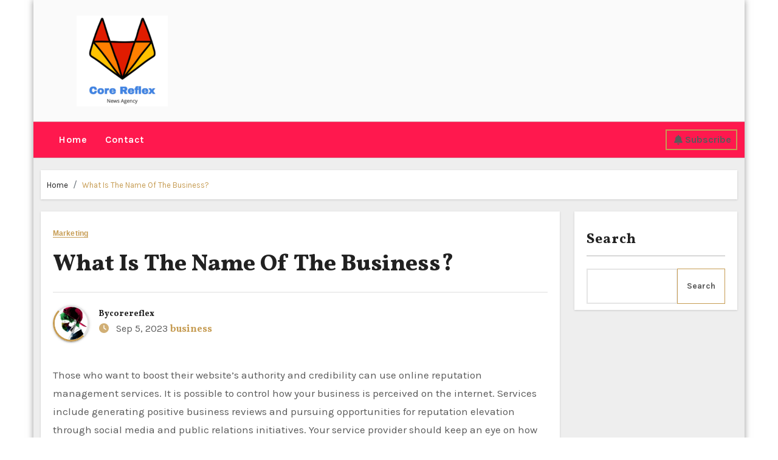

--- FILE ---
content_type: text/html; charset=UTF-8
request_url: https://corereflex.net/what-is-the-name-of-the-business/
body_size: 44730
content:
<!-- =========================
     Page Breadcrumb   
============================== -->
<!DOCTYPE html>
<html lang="en-US">
<head>
<meta charset="UTF-8">
<meta name="viewport" content="width=device-width, initial-scale=1">
<link rel="profile" href="https://gmpg.org/xfn/11">
<title>What Is The Name Of The Business? &#8211; Core Reflex</title>

<style type="text/css">

:root {
  --secondary-color: #121418;
  --head-color: #212121;
  --stext-color: #000;
  --text-color: #5b5b5b;
  --wtext-color: #fff;
  --bg-color: #fff;
  --box-color: #fff;
  --wrap-color: #eee;
}
/*=#0c59db*/
::selection {
	color: white;
	background: #ff184e;
}

.bs-latest-news.two .bn_title h2:before {
    background-color: var(--head-color);
}

.bs-default.five .bs-head-detail {
    background: var(--secondary-color);
}
/*=#0c59db*/
/* --wrap-color: #eff2f7; */


.sidenav.offcanvas {
	background: #fff;
	color: var(--secondary-color);
}
.sidenav .btn_close,
.sidenav .navbar-nav a.nav-link {
	color: #000;
}
.sidenav .btn_close:hover,
.sidenav .navbar-nav a.nav-link:hover {
	color: #ff184e;
}
.sidenav .dropdown-menu {
	background: var(--secondary-color);
}
.sidenav .dropdown-item {
	color: #fff;
}
.sidenav .dropdown-item:hover, .sidenav .dropdown-item:focus {
	background: #ff184e;
	color: #fff;
}
.bs-blog-thumb.toggle {
    background-color: transparent;
}
.toggle-container.two{
	background-color: var(--bg-color);
}

/*==================== default header ====================*/
.bs-head-detail {
	background: #fff;
	border-bottom-color: rgba(185, 185, 185, 0.5);
}
.bs-head-detail .info-left li a , .bs-head-detail li a i, .bs-head-detail .info-right li a {
	color: #fff;
}
.bs-head-detail .top-date {
	color: var(--head-color);
}
.bs-head-detail .time {
	background: #ff184e;
	color: #fff;
}
.bs-latest-news .bn_title h2 {
	background: var(--head-color);
	color: var(--wtext-color);
}
.bs-latest-news .bs-latest-news-slider a {
	color: var(--text-color);
}
.bs-latest-news  h6.headline {
    color: var(--bg-color);
   
}
.bs-latest-news.two  {
	background: var(--box-color);
	color: var(--text-color);
}
.bs-latest-news.two .bn_title h2:before {
    background-color: var(--head-color);   
}
.bs-default .navbar-wp {
    background-color: #ff184e;   
}  
.bs-default .navbar-wp .navbar-nav > li > a {
    color: #fff !important;
}
.navbar-wp .navbar-nav > li > a {
    color: var(--wtext-color);
}
.offcbtn {
    color: #fff !important;
}
.bs-default .navbar-wp .navbar-nav > li > a:hover, 
.bs-default .navbar-wp .navbar-nav > li > a:focus, 
.bs-default .navbar-wp .navbar-nav > .active > a, 
.bs-default .navbar-wp .navbar-nav > .active > a:hover, 
.bs-default .navbar-wp .navbar-nav > .active > a:focus {
    color: #ff184e;
}
.bs-default .bs-header-main .inner{
	background-color: var(--bg-color);
}

.navbar-wp {
	background: var(--bg-color);
	border-color: rgba(185, 185, 185, 0.5);
}
.navbar-wp .dropdown-menu {
	background: var(--bg-color);
}
.navbar-wp .dropdown-menu > li > a {
	background: var(--bg-color);
	color: var(--text-color);
}
.navbar-wp .dropdown-menu > li > a:hover,
.navbar-wp .dropdown-menu > li > a:focus  {
	background: #ff184e;
	color: white;
}
.navbar-wp .dropdown-menu.searchinner .btn {
	background: #ff184e !important;
	color: #fff !important;
}
.navbar-wp .dropdown-menu.searchinner .btn:hover {
	background-color: #121418;
	color: #fff;
}
/* ---bs-default two-- */

.bs-headtwo .navbar-wp .navbar-nav > li > a {
    color: var(--head-color);
}

/* ---bs-default three-- */
.bs-headthree .bs-header-main .inner {
    background-color: var(--bg-color);
}
.bs-headthree .navbar-wp .navbar-nav > li > a {
    color: var(--head-color);
}
.bs-headthree .bs-head-detail {
	background: var(--secondary-color);
	
}
.bs-headthree .bs-latest-news .bs-latest-news-slider a {
	color: var(--head-color);
}

/* ---bs-default four-- */

.bs-headfour .bs-head-detail {
    background-color: var(--secondary-color);
}
.bs-headfour .bs-head-detail .top-date {
    color: var(--bg-color);
}
.bs-headfour .navbar-wp .navbar-nav > li > a {
    color: var(--head-color);
}

/* ---bs-default five-- */
.bs-headfive .bs-head-detail {
    background: var(--secondary-color);
}
.bs-headfive .navbar-wp .navbar-nav > li > a {
    color: var(--bg-color);
}
.bs-headfive .navbar-wp {
    background: rgba(0, 0, 0, 0.5);
}
.bs-headfive .desk-header i {
	color: var(--bg-color);
}
.bs-head-detail .bs-latest-news {
    background: unset;
}
.bs-head-detail .bs-latest-news .bs-latest-news-slider a {
	color: #fff;
}
/* ---bs-default six-- */
.bs-headsix .bs-head-detail {
    background: var(--wrap-color);  
}
.bs-headsix .bs-header-main .inner{
	background-color: var(--bg-color);
}
.bs-headsix868 [role=button] {
    cursor: pointer;
    padding: 15px 0;
}
.btn.btn-subscribe {
	color: #fff;
    border-color: #fff;
}
.btn.btn-subscribe:hover {
	background: var(--secondary-color);
    color: #fff;
    border-color: var(--secondary-color);
}
.wp-block-search__input:hover, .wp-block-search__inside-wrapper .wp-block-search__input:focus {
	border-color: #ff184e;
}
/*==================== Offcanvas-header ====================*/
.offcanvas-body h1, .offcanvas-body h2, .offcanvas-body h3, .offcanvas-body h4, .offcanvas-body h5, .offcanvas-body h6 {
	color: #212121;
}
/*==================== Body & Global ====================*/
.wrapper {
    background: var(--wrap-color);
}
body {
	color: #5b5b5b;
}
input:not([type]), input[type="email"], input[type="number"], input[type="password"], input[type="tel"], input[type="url"], input[type="text"], textarea {
	color: #9b9ea8;
	border-color: #eef3fb;
}
.form-control:hover, textarea:hover, input:not([type]):hover, input[type="email"]:hover, input[type="number"]:hover, input[type="password"]:hover, input[type="tel"]:hover, input[type="url"]:hover, input[type="text"]:hover, input:not([type]):focus, input[type="email"]:focus, input[type="number"]:focus, input[type="password"]:focus, input[type="tel"]:focus, input[type="url"]:focus, input[type="text"]:focus {
	border-color: #ff184e;
}
input[type="submit"], button {
	background: #ff184e;
	border-color: #ff184e;
	color: #fff;
}
input[type="submit"]:hover, button:hover,input[type="submit"]:focus, button:focus {
	background: var(--secondary-color);
	border-color: var(--secondary-color);
	color: #fff;
}
a {
	color: #ff184e;
}
a:hover, a:focus {
	color: var(--secondary-color);
}
.wp-block-calendar tbody td{
	color: var(--text-color);
}
.bs-error-404 h1 i {
	color: #ff184e;
}
.grey-bg {
	background: #f4f7fc;
}
.bs .swiper-button-prev, 
.bs .swiper-button-next {
	background: var(--secondary-color);
	color: #fff;
}
.bs .swiper-button-prev:hover,
 .bs .swiper-button-next:hover  {
	background: #ff184e;
	color: #fff;
}
.homemain .bs-blog-thumb.lg {
	background-color: var(--box-color);
}
.thumbs-slider2.bs .swiper-button-prev,
 .thumbs-slider2.bs .swiper-button-next {
    background: rgba(0,0,0,0.3);
    color: #fff;
} 
.homemain.three.bs .swiper-button-prev,
 .homemain.three.bs .swiper-button-next {
    background: var(--bg-color);
    color: #ff184e;
	box-shadow: 0 0 17px 8px rgb(212 212 212 / 50%);
}
.homemain.three.bs .swiper-button-prev:hover,
 .homemain.three.bs .swiper-button-next:hover {
    background: #ff184e;
    color: var(--bg-color);
  
}
.homemain.three.bs .swiper-button-prev:focus,
 .homemain.three.bs .swiper-button-next:focus {
    background: #ff184e;
    color: var(--bg-color);
}
.bs-social li a {
	background: var(--bg-color);
	color: var(--text-color);
	 border-color: #E0E0E0;
}
.bs-social li a i {
	color: var(--text-color);
}
.bs-social li a:hover, .bs-social li a:focus {
	background: #ff184e;
	color: #fff;
	border-color: #ff184e;
}
.bs-social li a:hover i, .bs-social li a:focus i { 
	color: #fff; 
}
.bs-widget.promo {
	background-color: #eee;
}
.bs-widget.promo:hover .text::before{
	border-top-color: #ff184e;
    border-right-color: #ff184e;
}
.bs-widget.promo:hover .text::after{
	border-bottom-color: #ff184e;
    border-left-color: #ff184e;
}
.bs-widget.promo .inner-content {
    background: rgba(0, 0, 0, 0.1);
}
.bs-widget.promo:hover .inner-content {
    background: rgba(255, 255, 255, 0.8);
}
.bs-widget.promo h5 a { 
	color: var(--text-color);
    background: var(--bg-color);
}
.bs-widget.promo:hover h5 a, .bs-widget.promo h5 a:focus { 
	background: #ff184e;
	color: #fff;
}
.bs-widget .bs-widget-tags a{
	color: var(--text-color);
    background: var(--bg-color);
    border-color: #d7d7d7;
}
.tabarea-area .nav-tabs .nav-link {
	background: var(--bg-color);
	color: var(--text-color);
	border-color: #eee;
}
.tabarea-area .nav-tabs .nav-link:hover,.tabarea-area .nav-tabs .nav-link:focus, 
.tabarea-area .nav-tabs .nav-link.active {
	background: #ff184e;
	color: #fff;
	border-color: #ff184e;
}
/*==================== widget latest ====================*/
.media.bs-latest .title a {
    color: var(--head-color);
}
.media.bs-latest .title a:hover {
    color: #ff184e;
}
.bs-category a {
	color: #ff184e;
	background-color: var(--bg-color);
}
/*==================== widget Title ====================*/
.missed {
	background: var(--bg-color);
}
/*==================== widget Title ====================*/
.bs-widget-title {
	color: var(--head-color);
    border-color: #d7d7d7;
}
.bs-blog-category a:after {
    background-color: #ff184e;
}
.bs-widget-title:after, .bs-widget-title:before {
    border-color: #d7d7d7;
}
.bs-widget-title.two {
    border-color: #d7d7d7;
}
.bs-widget-title.two .title {
	background: #ff184e;
	color: #fff;
} 
blockquote::before {
    color: #ff184e;
} 
/*==================== featured tab widget ====================*/
.featured-tab-widget .nav-link.active, .featured-tab-widget .nav-link:hover, .featured-tab-widget .nav-link:focus {
    color: #ff184e;
}
.featured-tab-widget .nav-link {
    color: var(--secondary-color);
}
/*==================== Blog ====================*/
.small-post  {
	background: var(--box-color);
}
.small-post h5.title a {
	color: var(--head-color);
}
.small-post h5.title a:hover, .small-post h5.title a:focus {
	color: #ff184e;
}
/*==================== Blog ====================*/
.bs-blog-post {
	background: var(--box-color);
}
.bs-blog-post .small {
    color: var(--text-color);
}
.bs-blog-post .single .nav-links a, .bs-blog-post .single .single-nav-links a {
    color: var(--head-color);
}
.bs-blog-post .single .nav-links a:hover, .bs-blog-post .single .single-nav-links a:hover {
    color: #ff184e;
}
.bs-blog-post.two .small {
    background: var(--box-color);
    color: var(--text-color);
}
.bs-blog-post.three .title a {
	color: #fff;
}
.bs-blog-post.three .bs-blog-meta a {
    color: #fff;
}
.bs-blog-post.four .small {
    background-color: var(--box-color);
}
.bs-blog-post .bs-header .bs-blog-date {
    color: var(--text-color);
}
.bs-widget .recentarea-slider .media.bs-blog-post  {
	border-color: #d7d7d7;
}
.bs-widget .bs-author h4{
	color: var(--head-color);
}
.bs-widget .bs-author {
	color: var(--text-color);
}
.media.bs-blog-post {
	background: unset;
	border-color: #d7d7d7;
}
.media.bs-blog-post a {
	color: var(--text-color);
}
.media.bs-blog-post a:hover, .media.bs-blog-post a:focus {
	color: #ff184e;
} 
.bs-blog-thumb .bs-blog-inner.two::after {
     background-color: transparent; 
}
.bs-blog-thumb .bs-blog-inner h4, .bs-blog-thumb .bs-blog-inner h4 a{
	color: var(--head-color);
}
.bs-blog-thumb .bs-blog-inner h4:hover, .bs-blog-thumb .bs-blog-inner h4 a:hover, .bs-blog-thumb .bs-blog-inner h4 a:focus{
	color: #ff184e;
}
.bs-blog-thumb .bs-blog-inner.two h4, .bs-blog-thumb .bs-blog-inner.two h4 a {
    color: var(--bg-color);
}
.bs-blog-inner.two .bs-blog-category a {
    color: var(--wrap-color);
}
.bs-blog-category:before {
    background: #ff184e;
}
.bs-blog-category a {
	color: #ff184e;
}
.bs-blog-category a:hover, .bs-blog-category a:focus {
	color: var(--text-color);
}
.bs-blog-post h4.title, .bs-blog-post h4.title a,.bs-blog-post h1.title, .bs-blog-post h1.title a {
	color: var(--head-color);
}
.bs-blog-post h4.title a:hover, .bs-blog-post h4.title a:focus, .bs-blog-post h1.title a:hover, .bs-blog-post h1.title a:focus {
	color: #ff184e;
}
.bs-author:before, .bs-blog-date:before, .comments-link:before, .cat-links:before, .tag-links:before {
    color: #ff184e;
}
.bs-blog-meta, .bs-blog-meta a{
	color: var(--text-color);
}
.bs-blog-thumb.toggle .bs-blog-inner .bs-blog-category a{
	color: var(--wrap-color);
}
.bs-blog-thumb.toggle .bs-blog-inner h4 a{
 color: var(--bg-color);
}
.bs-blog-thumb.toggle  .bs-blog-meta a {
    color: var(--bg-color);
}
.bs-blog-meta a:hover, .bs-blog-meta a:focus{
	color: #ff184e;
} 
.post-share-icons a {
	color: var(--text-color);
}
.post-share-icons a:hover {
	border-color: #ff184e;
}
.bs-info-author-block {
	background: var(--box-color);
}
.bs-info-author-block .bs-author-pic img,.comments-area img.avatar {
    border-bottom-color: #ff184e;
    border-left-color: #ff184e;
    border-top-color: #e5e5e5;
    border-right-color: #e5e5e5;
}
.bs-info-author-block h4 a {
   color: var(--head-color);
}
.bs-info-author-block h4 a:hover, .bs-info-author-block h4 a:focus {
   color: #ff184e;
}
.comments-area a {
	color: var(--head-color); 
}
.comments-area a {
	color: var(--head-color); 
}
.comments-area .reply a {
	color: #fff;
    background: #ff184e;
    border-color: #ff184e;
}
.comments-area .reply a:hover, .comments-area .reply a:focus {
	color: #fff;
    background: var(--secondary-color);
    border-color: var(--secondary-color);
}

.bs-widget .bs-author img.rounded-circle {
    border-bottom-color: #ff184e;
    border-left-color: #ff184e;
    border-top-color: #e5e5e5;
    border-right-color: #e5e5e5;
}
.widget_block h2 {
	color: var(--head-color);
	border-color: #d7d7d7;
}
.wp-block-tag-cloud a {
	color: var(--text-color);
    background: var(--box-color);
    border-color: #d7d7d7;
}
.wp-block-tag-cloud a:hover, .wp-block-tag-cloud a:focus {
	color: #fff;
	background: #ff184e;
	border-color: #ff184e;
} 
.bs-blog-meta span { 
	color: #ff184e; 
}
/*==================== Sidebar ====================*/
.bs-sidebar .bs-widget {
	background: var(--box-color);
	border-color: #d7d7d7;
}
.bs-sidebar .bs-widget .bs-widget-title:after, .bs-sidebar .bs-widget .bs-widget-title:before {
	border-color: #d7d7d7;
}
.bs-sidebar .bs-widget h6 {
	color: var(--head-color);
	border-color: #d7d7d7;
}
.bs-sidebar .bs-widget .title {
	color: var(--head-color);
}
.bs-sidebar .bs-widget ul li {
	border-color: #eee;
}
.bs-sidebar .bs-widget ul li a {
	color: var(--text-color);
}
.bs-sidebar .bs-widget ul li a:hover, .bs-sidebar .bs-widget ul li a:focus {
	color: #ff184e;
}
.bs-sidebar .bs-widget .bs-widget-tags a, .bs-sidebar .bs-widget .tagcloud a {
	color: var(--text-color);
    background: var(--bg-color);
	border-color: #d7d7d7;
}
.bs-sidebar .bs-widget .bs-widget-tags a:hover, .bs-sidebar .bs-widget .tagcloud a:hover, .bs-sidebar .bs-widget .bs-widget-tags a:focus, .bs-sidebar .bs-widget .tagcloud a:focus {
	color: #fff;
	background: #ff184e;
	border-color: #ff184e;
}
.bs-sidebar .bs-widget.widget_search .btn {
	color: #fff;
	background: #ff184e;
	border-color: #ff184e;
}
.bs-sidebar .bs-widget.widget_search .btn:hover, .bs-sidebar .bs-widget.widget_search .btn:focus  {
	color: #fff;
	background: var(--secondary-color);
	border-color: var(--secondary-color);
}
.bs-widget .calendar_wrap table thead th, .bs-widget .calendar_wrap  table, .bs-widget .calendar_wrap td {
	border-color: rgba(51, 51, 51, 0.1);
	color: var(--text-color);
}
.bs-widget .calendar_wrap table caption {
	background: #ff184e;
	border-color: #ff184e;
	color: #fff;
}
/*==================== general ====================*/
h1, .h1, h2, .h2, h3, .h3, h4, .h4, h5, .h5, h6, .h6 {
	color: #212121;
}
.btn, .btn-theme, .more-link { 
	color: var(--text-color);
	border-color: #ff184e;
}
.btn-theme:hover, .btn-theme:focus, .more-link:hover, .more-link:focus {
	background: var(--secondary-color);
	color: #fff;
	border-color: var(--secondary-color);
}
.btn-blog:hover, .btn-blog:focus {
	background: #ff184e;
	color: #fff;
	border-color: #ff184e;
}
button, [type=button], [type=reset], [type=submit] {
    background: transparent !important;
    color: var(--text-color) !important;
    border-color: #ff184e !important;
}
button:hover, [type=button]:hover, [type=reset]:hover, [type=submit]:hover
,button:focus, [type=button]:focus, [type=reset]:focus, [type=submit]:focus {
    background: var(--secondary-color) !important;
    color: #fff !important;
    border-color: var(--secondary-color) !important;
}
/*==================== pagination color ====================*/
.pagination > li > a, .pagination > li > span {
	background: #fff;
	color: #999;
}
.pagination > .active > a, .pagination > .active > a:hover, .pagination > li > a:hover, .pagination > li > a:focus, .pagination > .active > a, .pagination > .active > span, .pagination > .active > a:hover, .pagination > .active > span:hover, .pagination > .active > a:focus, .pagination > .active > span:focus {
	border-color: #ff184e;
	background: #ff184e;
	color: #fff;
}
.page-item.active .page-link {
  border-color: #ff184e;
	background: #ff184e;
	color: #fff;
}
.pagination .page-numbers{
	background: #fff;
}
.navigation.pagination .nav-links .page-numbers.current, .navigation.pagination .nav-links a:hover, a.error-btn { background-color: #ff184e; color:#fff; }
/*=== navbar drop down hover color ===*/
.navbar-base .navbar-nav > .open > a, .navbar-base .navbar-nav > .open > a:hover, .navbar-base .navbar-nav > .open > a:focus {
	color: #fff;
}

.navigation.pagination > .active > a, .navigation.pagination > .active > a:hover, .navigation.pagination > li > a:hover, .navigation.pagination > li > a:focus, .navigation.pagination > .active > a, .navigation.pagination > .active > span, .navigation.pagination > .active > a:hover, .navigation.pagination > .active > span:hover, .navigation.pagination > .active > a:focus, .navigation.pagination > .active > span:focus {
    border-color: #ff184e;
    background: #ff184e;
    color: #fff;
}
/*==================== typo ====================*/
.bs-breadcrumb-section .overlay {
	background: var(--box-color);
}
.bs-breadcrumb-section .breadcrumb a  {
	color: var(--head-color);
}
.bs-breadcrumb-section .breadcrumb a:hover,
.bs-breadcrumb-section .breadcrumb a:focus,
.bs-breadcrumb-section .breadcrumb .active a {
	color: #ff184e;
}
.bs-breadcrumb-title h1 {
	color: var(--head-color);
}
.bs-page-breadcrumb > li a {
	color: var(--head-color);
}
.bs-page-breadcrumb > li a:hover, .bs-page-breadcrumb > li a:focus {
	color: #ff184e;
}
.bs-page-breadcrumb > li + li:before {
	color: var(--head-color);
}
.bs-contact .bs-widget-address {
	background: #fff;
}
.bs-contact .bs-widget-address li span.icon-addr i {
	color: #ff184e;
}
/*==================== footer background ====================*/
.footer-first {
    background: var(--bg-color);
}
footer .overlay {
	background: var(--secondary-color);;
}
footer .bs-widget h6{
	color: #000;
}
footer .bs-widget ul li {
	color: #bbb;
}
footer .text-input button.sub-link  a{
	color: var(--bg-color);
}
footer .bs-widget ul li a {
	color: #bbb;
}
footer .checkbox a {
    color: var(--secondary-color);
}
footer .bs-widget ul li a:hover, footer .bs-widget ul li a:focus {
	color: #ff184e;
}
footer .bs-widget .calendar_wrap table thead th, footer .bs-widget .calendar_wrap table tbody td,footer .bs-widget #calendar_wrap td, footer .bs-widget #calendar_wrap th, footer .bs-widget .calendar_wrap table caption {
    color: #f2f7fd;
	border-color: #eee;
}
footer .bs-footer-copyright {
	background: #000;
}
footer .bs-footer-copyright, footer .bs-footer-copyright p, footer .bs-footer-copyright a {
	color: #bbb;
}
footer .bs-footer-copyright a:hover, footer .bs-footer-copyright a:focus {
	color: #ff184e;
}
footer .bs-widget p {
	color: #bbb;
}
footer .bs-widget.widget_search .btn {
	color: #fff;
	background: #ff184e;
	border-color: #ff184e;
}
footer .bs-widget.widget_search .btn:hover, footer .bs-widget.widget_search .btn:focus {
	background: var(--secondary-color);
	border-color: var(--secondary-color);
}
/* footer .bs-widget .bs-widget-tags a, footer .bs-widget .tagcloud a {
	background: rgba(255,255,255,0.1);
    color: #000;
} */
footer .bs-widget .bs-widget-tags a:hover, footer .bs-widget .tagcloud a:hover, footer .bs-widget .bs-widget-tags a:focus, footer .bs-widget .tagcloud a:focus {
	color: #fff;
	background: #ff184e;
}
.bs_upscr {
	background: #ff184e;
	border-color: #ff184e;
	color: #fff !important;
}
.bs_upscr:hover, .bs_upscr:focus {
	color: #fff;
}
/*form-control*/
footer .callout h2 {
    color: var(--head-color);
}
.bs-section.insta .title {
    color: var(--head-color);
}
.insta-img:before {
    background: #000;	
}
.insta-img .icon i{
	color: var(--bg-color);
}
.insta-img:hover .icon::before{
	border-top-color: #ff184e;
    border-right-color: #ff184e;
}
 .insta-img:hover .icon::after{
	border-bottom-color: #ff184e;
    border-left-color: #ff184e;
}

.form-group label {
    color: #515151;
}

.form-control {
	border-color: #eef3fb;
}
.form-control:focus {
	border-color: #ff184e;
}
.form-group label::before {
    background-color: #dddddd;
}
.form-group label::after {
	background-color: #ff184e;
}

.woocommerce ul.products li.product .woocommerce-loop-product__title {
	color: var(--secondary-color);
}
.woocommerce-page .products h3 {
	color: #333;
}
.woocommerce div.product .woocommerce-tabs .panel h2 {
	color: #333;
}
.related.products h2 {
	color: #333;
}
.woocommerce nav.woocommerce-pagination ul li a {
	color: #333;
}
.woocommerce nav .woocommerce-pagination ul li span {
	color: #333;
}
.woocommerce nav.woocommerce-pagination ul li a {
	border-color: #ddd;
}
.woocommerce nav .woocommerce-pagination ul li span {
	border-color: #ddd;
}

/*----woocommerce----*/ 
.woocommerce-cart table.cart td.actions .coupon .input-text {
	border-color: #ebebeb;
}
/*-theme-background-*/ 
.woocommerce nav.woocommerce-pagination ul li a:focus, .woocommerce nav.woocommerce-pagination ul li a:hover, .woocommerce nav.woocommerce-pagination ul li span.current, .woocommerce #respond input#submit, .woocommerce input.button.alt, .woocommerce .cart .button, .woocommerce .cart input.button, .woocommerce a.button, .woocommerce button.button, .woocommerce-page .products a.button, .woocommerce #respond input#submit, .woocommerce a.button, .woocommerce button.button, .woocommerce input.button, .woocommerce #respond input#submit.alt.disabled, .woocommerce #respond input#submit.alt.disabled:hover, .woocommerce #respond input#submit.alt:disabled, .woocommerce #respond input#submit.alt:disabled:hover, .woocommerce #respond input#submit.alt[disabled]:disabled, .woocommerce #respond input#submit.alt[disabled]:disabled:hover, .woocommerce a.button.alt.disabled, .woocommerce a.button.alt.disabled:hover, .woocommerce a.button.alt:disabled, .woocommerce a.button.alt:disabled:hover, .woocommerce a.button.alt[disabled]:disabled, .woocommerce a.button.alt[disabled]:disabled:hover, .woocommerce button.button.alt.disabled, .woocommerce button.button.alt.disabled:hover, .woocommerce button.button.alt:disabled, .woocommerce button.button.alt:disabled:hover, .woocommerce button.button.alt[disabled]:disabled, .woocommerce button.button.alt[disabled]:disabled:hover, .woocommerce input.button.alt.disabled, .woocommerce input.button.alt.disabled:hover, .woocommerce input.button.alt:disabled, .woocommerce input.button.alt:disabled:hover, .woocommerce input.button.alt[disabled]:disabled, .woocommerce input.button.alt[disabled]:disabled:hover {
	background: #ff184e;
}
.woocommerce #respond input#submit.alt, .woocommerce a.button.alt, .woocommerce button.button.alt, .woocommerce input.button.alt {
	background-color: #ff184e !important; 
}
.woocommerce nav.woocommerce-pagination ul li a, .woocommerce nav.woocommerce-pagination ul li span {
	background: #ebe9eb;
	color: #999;
}
/*-theme-color-*/ 
.woocommerce #respond input#submit, .woocommerce a.button.alt, .woocommerce button.button.alt, .woocommerce input.button.alt, .woocommerce-page .products .added_to_cart, .woocommerce div.product .woocommerce-tabs ul.tabs li.active, .woocommerce div.product .woocommerce-tabs ul.tabs li.active {
	color: #ff184e;
}
/*-theme-border-color-*/ 
.woocommerce-cart table.cart td.actions .coupon .input-text:hover, .woocommerce-cart table.cart td.actions .coupon .input-text:focus, .woocommerce div.product .woocommerce-tabs ul.tabs li.active, .woocommerce nav .woocommerce-pagination ul li a:focus, .woocommerce nav .woocommerce-pagination ul li a:hover, .woocommerce nav.woocommerce-pagination ul li span.current, .woocommerce nav.woocommerce-pagination ul li a:focus, .woocommerce nav.woocommerce-pagination ul li a:hover, .woocommerce nav.woocommerce-pagination ul li span.current {
	border-color: #ff184e;
}

/*-theme-secondary-background-*/ 
.woocommerce #review_form #respond .form-submit input:hover, .woocommerce-page .products a.button:hover, .woocommerce .cart .button:hover, .woocommerce .cart input.button:hover, .woocommerce #respond input#submit.alt:hover, .woocommerce a.button.alt:hover, .woocommerce button.button.alt:hover, .woocommerce input.button.alt:hover, .woocommerce #respond input#submit:hover, .woocommerce #respond input#submit:focus, .woocommerce a.button:hover, .woocommerce a.button:focus, .woocommerce button.button:hover, .woocommerce button.button:focus, .woocommerce input.button:hover, .woocommerce input.button:focus {
	background: var(--secondary-color);
	color: #fff;
}
/*-theme-secondary-color-*/ 
.woocommerce div.product .woocommerce-tabs ul.tabs li a {
	color: #161c28;
}
/*-theme-color-white-*/ 
.woocommerce-page .woocommerce .woocommerce-info a, .woocommerce-page .woocommerce .woocommerce-info:before, .woocommerce-page .woocommerce-message, .woocommerce-page .woocommerce-message a, .woocommerce-page .woocommerce-message a:hover, .woocommerce-page .woocommerce-message a:focus, .woocommerce .woocommerce-message::before, .woocommerce-page .woocommerce-error, .woocommerce-page .woocommerce-error a, .woocommerce-page .woocommerce .woocommerce-error:before, .woocommerce-page .woocommerce-info, .woocommerce-page .woocommerce-info a, .woocommerce-page .woocommerce-info:before, .woocommerce-page .woocommerce .woocommerce-info, .woocommerce-cart .wc-proceed-to-checkout a .checkout-button, .woocommerce .cart .button, .woocommerce .cart input.button, .woocommerce a.button, .woocommerce button.button, .woocommerce #respond input#submit, .woocommerce a.button.alt, .woocommerce button.button.alt, .woocommerce input.button.alt, .woocommerce nav .woocommerce-pagination ul li a:focus, .woocommerce nav.woocommerce-pagination ul li a:hover, .woocommerce nav.woocommerce-pagination ul li span.current, .woocommerce #respond input#submit, .woocommerce a.button, .woocommerce button.button, .woocommerce input.button, .woocommerce-page .products a.button, .woocommerce #respond input#submit:hover, .woocommerce #respond input#submit:focus, .woocommerce a.button:hover, .woocommerce a.button:focus, .woocommerce button.button:hover, .woocommerce button.button:focus, .woocommerce input.button:hover, .woocommerce input.button:focus {
	color: #fff;
}

.woocommerce .products span.onsale, .woocommerce span.onsale {
	background: #ff184e;
}

.woocommerce-page .products a .price, .woocommerce ul.products li.product .price, .woocommerce div.product p.price, .woocommerce div.product span.price {
	color: #000;
}
.woocommerce-page .products a .price ins {
	color: #e96656;
}
.woocommerce-page .products .star-rating, .woocommerce-page .star-rating span, .woocommerce-page .stars span a {
	color: #ffc107;
}

/*woocommerce-messages*/
.woocommerce-page .woocommerce-message {
	background: #2ac56c;
}
.woocommerce-page .woocommerce-message a {
	background-color: #ff184e;
}
.woocommerce-page .woocommerce-message a:hover, .woocommerce-page .woocommerce-message a:focus {
	background-color: #388e3c;
}
.woocommerce-page .woocommerce-error {
	background: #ff5252;
}
.woocommerce-page .woocommerce-error a {
	background-color: #F47565;
}
.woocommerce-page .woocommerce-info {
	background: #4593e3;
}
.woocommerce-page .woocommerce-info a {
	background-color: #5fb8dd;
}
.woocommerce-page .woocommerce .woocommerce-info {
	background: rgb(58, 176, 226);
}

/*woocommerce-Price-Slider*/ 
.woocommerce .widget_price_filter .ui-slider .ui-slider-range {
	background: #ff184e;
}
.woocommerce .widget_price_filter .ui-slider .ui-slider-handle {
	background: #ff184e;
}
.woocommerce-page .woocommerce-ordering select {
	color: #A0A0A0;
}
/*woocommerce-price-filter*/
.woocommerce .widget_price_filter .price_slider_wrapper .ui-widget-content {
	background: #1a2128;
}
/*woocommerce-form*/
.woocommerce form .form-row input.input-text, .woocommerce form .form-row textarea {
	border-color: #ccc;
	color: #999;
}
.woocommerce form .form-row label { 
	color: #222;
}
footer .bs-widget h1, footer .bs-widget h2, footer .bs-widget h3, footer .bs-widget h4, footer .bs-widget h5, footer .bs-widget h6{
color: #bbb;
}
footer .bs-widget blockquote, footer .bs-widget blockquote p{
color:  var(--text-color);
}
blockquote {
    border-left: 5px solid #ff184e;
	background: var(--box-color);
}
footer .bs-widget .small-post-content p, footer .bs-widget .small-post-content .bs-blog-meta a{
color: #212121;
}
footer .bs-widget .wp-block-table ,footer .bs-widget .wp-block-calendar table caption {
    color:#bbb;
}
@media (max-width: 991.98px){
/* .collapse.navbar-collapse {
    background: #fff;
} */

.bs-headfive .collapse.navbar-collapse {
    background: transparent;
}
.navbar-toggler-icon {
    background-color: #fff;
}
.bs-headfive .navbar-wp .navbar-nav > li > a.nav-link, .navbar-wp .dropdown-menu > li > a {
    background: transparent;
    color: #fff;
}
}

@media (max-width: 767.98px) {
	.navbar-wp .navbar-nav > li > a.nav-link,.navbar-wp .dropdown-menu > li > a {
		background: transparent;
    	color: var(--head-color);
	}
	input[type="submit"], button {
	
		color: #000;
	}
}


::-webkit-scrollbar-thumb:hover, .bs-widget .recentarea-slider .bs-post-area:before
{
	 background: #ff184e;
}

.img-shadow {
    box-shadow: -30px 30px 1px 0 #ff184e;
}
</style>
<meta name='robots' content='max-image-preview:large' />
<link rel='dns-prefetch' href='//fonts.googleapis.com' />
<link rel="alternate" type="application/rss+xml" title="Core Reflex &raquo; Feed" href="https://corereflex.net/feed/" />
<link rel="alternate" type="application/rss+xml" title="Core Reflex &raquo; Comments Feed" href="https://corereflex.net/comments/feed/" />
<link rel="alternate" type="application/rss+xml" title="Core Reflex &raquo; What Is The Name Of The Business? Comments Feed" href="https://corereflex.net/what-is-the-name-of-the-business/feed/" />
<link rel="alternate" title="oEmbed (JSON)" type="application/json+oembed" href="https://corereflex.net/wp-json/oembed/1.0/embed?url=https%3A%2F%2Fcorereflex.net%2Fwhat-is-the-name-of-the-business%2F" />
<link rel="alternate" title="oEmbed (XML)" type="text/xml+oembed" href="https://corereflex.net/wp-json/oembed/1.0/embed?url=https%3A%2F%2Fcorereflex.net%2Fwhat-is-the-name-of-the-business%2F&#038;format=xml" />
<style id='wp-img-auto-sizes-contain-inline-css' type='text/css'>
img:is([sizes=auto i],[sizes^="auto," i]){contain-intrinsic-size:3000px 1500px}
/*# sourceURL=wp-img-auto-sizes-contain-inline-css */
</style>
<style id='wp-emoji-styles-inline-css' type='text/css'>

	img.wp-smiley, img.emoji {
		display: inline !important;
		border: none !important;
		box-shadow: none !important;
		height: 1em !important;
		width: 1em !important;
		margin: 0 0.07em !important;
		vertical-align: -0.1em !important;
		background: none !important;
		padding: 0 !important;
	}
/*# sourceURL=wp-emoji-styles-inline-css */
</style>
<style id='wp-block-library-inline-css' type='text/css'>
:root{--wp-block-synced-color:#7a00df;--wp-block-synced-color--rgb:122,0,223;--wp-bound-block-color:var(--wp-block-synced-color);--wp-editor-canvas-background:#ddd;--wp-admin-theme-color:#007cba;--wp-admin-theme-color--rgb:0,124,186;--wp-admin-theme-color-darker-10:#006ba1;--wp-admin-theme-color-darker-10--rgb:0,107,160.5;--wp-admin-theme-color-darker-20:#005a87;--wp-admin-theme-color-darker-20--rgb:0,90,135;--wp-admin-border-width-focus:2px}@media (min-resolution:192dpi){:root{--wp-admin-border-width-focus:1.5px}}.wp-element-button{cursor:pointer}:root .has-very-light-gray-background-color{background-color:#eee}:root .has-very-dark-gray-background-color{background-color:#313131}:root .has-very-light-gray-color{color:#eee}:root .has-very-dark-gray-color{color:#313131}:root .has-vivid-green-cyan-to-vivid-cyan-blue-gradient-background{background:linear-gradient(135deg,#00d084,#0693e3)}:root .has-purple-crush-gradient-background{background:linear-gradient(135deg,#34e2e4,#4721fb 50%,#ab1dfe)}:root .has-hazy-dawn-gradient-background{background:linear-gradient(135deg,#faaca8,#dad0ec)}:root .has-subdued-olive-gradient-background{background:linear-gradient(135deg,#fafae1,#67a671)}:root .has-atomic-cream-gradient-background{background:linear-gradient(135deg,#fdd79a,#004a59)}:root .has-nightshade-gradient-background{background:linear-gradient(135deg,#330968,#31cdcf)}:root .has-midnight-gradient-background{background:linear-gradient(135deg,#020381,#2874fc)}:root{--wp--preset--font-size--normal:16px;--wp--preset--font-size--huge:42px}.has-regular-font-size{font-size:1em}.has-larger-font-size{font-size:2.625em}.has-normal-font-size{font-size:var(--wp--preset--font-size--normal)}.has-huge-font-size{font-size:var(--wp--preset--font-size--huge)}.has-text-align-center{text-align:center}.has-text-align-left{text-align:left}.has-text-align-right{text-align:right}.has-fit-text{white-space:nowrap!important}#end-resizable-editor-section{display:none}.aligncenter{clear:both}.items-justified-left{justify-content:flex-start}.items-justified-center{justify-content:center}.items-justified-right{justify-content:flex-end}.items-justified-space-between{justify-content:space-between}.screen-reader-text{border:0;clip-path:inset(50%);height:1px;margin:-1px;overflow:hidden;padding:0;position:absolute;width:1px;word-wrap:normal!important}.screen-reader-text:focus{background-color:#ddd;clip-path:none;color:#444;display:block;font-size:1em;height:auto;left:5px;line-height:normal;padding:15px 23px 14px;text-decoration:none;top:5px;width:auto;z-index:100000}html :where(.has-border-color){border-style:solid}html :where([style*=border-top-color]){border-top-style:solid}html :where([style*=border-right-color]){border-right-style:solid}html :where([style*=border-bottom-color]){border-bottom-style:solid}html :where([style*=border-left-color]){border-left-style:solid}html :where([style*=border-width]){border-style:solid}html :where([style*=border-top-width]){border-top-style:solid}html :where([style*=border-right-width]){border-right-style:solid}html :where([style*=border-bottom-width]){border-bottom-style:solid}html :where([style*=border-left-width]){border-left-style:solid}html :where(img[class*=wp-image-]){height:auto;max-width:100%}:where(figure){margin:0 0 1em}html :where(.is-position-sticky){--wp-admin--admin-bar--position-offset:var(--wp-admin--admin-bar--height,0px)}@media screen and (max-width:600px){html :where(.is-position-sticky){--wp-admin--admin-bar--position-offset:0px}}

/*# sourceURL=wp-block-library-inline-css */
</style><style id='wp-block-search-inline-css' type='text/css'>
.wp-block-search__button{margin-left:10px;word-break:normal}.wp-block-search__button.has-icon{line-height:0}.wp-block-search__button svg{height:1.25em;min-height:24px;min-width:24px;width:1.25em;fill:currentColor;vertical-align:text-bottom}:where(.wp-block-search__button){border:1px solid #ccc;padding:6px 10px}.wp-block-search__inside-wrapper{display:flex;flex:auto;flex-wrap:nowrap;max-width:100%}.wp-block-search__label{width:100%}.wp-block-search.wp-block-search__button-only .wp-block-search__button{box-sizing:border-box;display:flex;flex-shrink:0;justify-content:center;margin-left:0;max-width:100%}.wp-block-search.wp-block-search__button-only .wp-block-search__inside-wrapper{min-width:0!important;transition-property:width}.wp-block-search.wp-block-search__button-only .wp-block-search__input{flex-basis:100%;transition-duration:.3s}.wp-block-search.wp-block-search__button-only.wp-block-search__searchfield-hidden,.wp-block-search.wp-block-search__button-only.wp-block-search__searchfield-hidden .wp-block-search__inside-wrapper{overflow:hidden}.wp-block-search.wp-block-search__button-only.wp-block-search__searchfield-hidden .wp-block-search__input{border-left-width:0!important;border-right-width:0!important;flex-basis:0;flex-grow:0;margin:0;min-width:0!important;padding-left:0!important;padding-right:0!important;width:0!important}:where(.wp-block-search__input){appearance:none;border:1px solid #949494;flex-grow:1;font-family:inherit;font-size:inherit;font-style:inherit;font-weight:inherit;letter-spacing:inherit;line-height:inherit;margin-left:0;margin-right:0;min-width:3rem;padding:8px;text-decoration:unset!important;text-transform:inherit}:where(.wp-block-search__button-inside .wp-block-search__inside-wrapper){background-color:#fff;border:1px solid #949494;box-sizing:border-box;padding:4px}:where(.wp-block-search__button-inside .wp-block-search__inside-wrapper) .wp-block-search__input{border:none;border-radius:0;padding:0 4px}:where(.wp-block-search__button-inside .wp-block-search__inside-wrapper) .wp-block-search__input:focus{outline:none}:where(.wp-block-search__button-inside .wp-block-search__inside-wrapper) :where(.wp-block-search__button){padding:4px 8px}.wp-block-search.aligncenter .wp-block-search__inside-wrapper{margin:auto}.wp-block[data-align=right] .wp-block-search.wp-block-search__button-only .wp-block-search__inside-wrapper{float:right}
/*# sourceURL=https://corereflex.net/wp-includes/blocks/search/style.min.css */
</style>
<style id='wp-block-search-theme-inline-css' type='text/css'>
.wp-block-search .wp-block-search__label{font-weight:700}.wp-block-search__button{border:1px solid #ccc;padding:.375em .625em}
/*# sourceURL=https://corereflex.net/wp-includes/blocks/search/theme.min.css */
</style>
<style id='global-styles-inline-css' type='text/css'>
:root{--wp--preset--aspect-ratio--square: 1;--wp--preset--aspect-ratio--4-3: 4/3;--wp--preset--aspect-ratio--3-4: 3/4;--wp--preset--aspect-ratio--3-2: 3/2;--wp--preset--aspect-ratio--2-3: 2/3;--wp--preset--aspect-ratio--16-9: 16/9;--wp--preset--aspect-ratio--9-16: 9/16;--wp--preset--color--black: #000000;--wp--preset--color--cyan-bluish-gray: #abb8c3;--wp--preset--color--white: #ffffff;--wp--preset--color--pale-pink: #f78da7;--wp--preset--color--vivid-red: #cf2e2e;--wp--preset--color--luminous-vivid-orange: #ff6900;--wp--preset--color--luminous-vivid-amber: #fcb900;--wp--preset--color--light-green-cyan: #7bdcb5;--wp--preset--color--vivid-green-cyan: #00d084;--wp--preset--color--pale-cyan-blue: #8ed1fc;--wp--preset--color--vivid-cyan-blue: #0693e3;--wp--preset--color--vivid-purple: #9b51e0;--wp--preset--gradient--vivid-cyan-blue-to-vivid-purple: linear-gradient(135deg,rgb(6,147,227) 0%,rgb(155,81,224) 100%);--wp--preset--gradient--light-green-cyan-to-vivid-green-cyan: linear-gradient(135deg,rgb(122,220,180) 0%,rgb(0,208,130) 100%);--wp--preset--gradient--luminous-vivid-amber-to-luminous-vivid-orange: linear-gradient(135deg,rgb(252,185,0) 0%,rgb(255,105,0) 100%);--wp--preset--gradient--luminous-vivid-orange-to-vivid-red: linear-gradient(135deg,rgb(255,105,0) 0%,rgb(207,46,46) 100%);--wp--preset--gradient--very-light-gray-to-cyan-bluish-gray: linear-gradient(135deg,rgb(238,238,238) 0%,rgb(169,184,195) 100%);--wp--preset--gradient--cool-to-warm-spectrum: linear-gradient(135deg,rgb(74,234,220) 0%,rgb(151,120,209) 20%,rgb(207,42,186) 40%,rgb(238,44,130) 60%,rgb(251,105,98) 80%,rgb(254,248,76) 100%);--wp--preset--gradient--blush-light-purple: linear-gradient(135deg,rgb(255,206,236) 0%,rgb(152,150,240) 100%);--wp--preset--gradient--blush-bordeaux: linear-gradient(135deg,rgb(254,205,165) 0%,rgb(254,45,45) 50%,rgb(107,0,62) 100%);--wp--preset--gradient--luminous-dusk: linear-gradient(135deg,rgb(255,203,112) 0%,rgb(199,81,192) 50%,rgb(65,88,208) 100%);--wp--preset--gradient--pale-ocean: linear-gradient(135deg,rgb(255,245,203) 0%,rgb(182,227,212) 50%,rgb(51,167,181) 100%);--wp--preset--gradient--electric-grass: linear-gradient(135deg,rgb(202,248,128) 0%,rgb(113,206,126) 100%);--wp--preset--gradient--midnight: linear-gradient(135deg,rgb(2,3,129) 0%,rgb(40,116,252) 100%);--wp--preset--font-size--small: 13px;--wp--preset--font-size--medium: 20px;--wp--preset--font-size--large: 36px;--wp--preset--font-size--x-large: 42px;--wp--preset--spacing--20: 0.44rem;--wp--preset--spacing--30: 0.67rem;--wp--preset--spacing--40: 1rem;--wp--preset--spacing--50: 1.5rem;--wp--preset--spacing--60: 2.25rem;--wp--preset--spacing--70: 3.38rem;--wp--preset--spacing--80: 5.06rem;--wp--preset--shadow--natural: 6px 6px 9px rgba(0, 0, 0, 0.2);--wp--preset--shadow--deep: 12px 12px 50px rgba(0, 0, 0, 0.4);--wp--preset--shadow--sharp: 6px 6px 0px rgba(0, 0, 0, 0.2);--wp--preset--shadow--outlined: 6px 6px 0px -3px rgb(255, 255, 255), 6px 6px rgb(0, 0, 0);--wp--preset--shadow--crisp: 6px 6px 0px rgb(0, 0, 0);}:where(.is-layout-flex){gap: 0.5em;}:where(.is-layout-grid){gap: 0.5em;}body .is-layout-flex{display: flex;}.is-layout-flex{flex-wrap: wrap;align-items: center;}.is-layout-flex > :is(*, div){margin: 0;}body .is-layout-grid{display: grid;}.is-layout-grid > :is(*, div){margin: 0;}:where(.wp-block-columns.is-layout-flex){gap: 2em;}:where(.wp-block-columns.is-layout-grid){gap: 2em;}:where(.wp-block-post-template.is-layout-flex){gap: 1.25em;}:where(.wp-block-post-template.is-layout-grid){gap: 1.25em;}.has-black-color{color: var(--wp--preset--color--black) !important;}.has-cyan-bluish-gray-color{color: var(--wp--preset--color--cyan-bluish-gray) !important;}.has-white-color{color: var(--wp--preset--color--white) !important;}.has-pale-pink-color{color: var(--wp--preset--color--pale-pink) !important;}.has-vivid-red-color{color: var(--wp--preset--color--vivid-red) !important;}.has-luminous-vivid-orange-color{color: var(--wp--preset--color--luminous-vivid-orange) !important;}.has-luminous-vivid-amber-color{color: var(--wp--preset--color--luminous-vivid-amber) !important;}.has-light-green-cyan-color{color: var(--wp--preset--color--light-green-cyan) !important;}.has-vivid-green-cyan-color{color: var(--wp--preset--color--vivid-green-cyan) !important;}.has-pale-cyan-blue-color{color: var(--wp--preset--color--pale-cyan-blue) !important;}.has-vivid-cyan-blue-color{color: var(--wp--preset--color--vivid-cyan-blue) !important;}.has-vivid-purple-color{color: var(--wp--preset--color--vivid-purple) !important;}.has-black-background-color{background-color: var(--wp--preset--color--black) !important;}.has-cyan-bluish-gray-background-color{background-color: var(--wp--preset--color--cyan-bluish-gray) !important;}.has-white-background-color{background-color: var(--wp--preset--color--white) !important;}.has-pale-pink-background-color{background-color: var(--wp--preset--color--pale-pink) !important;}.has-vivid-red-background-color{background-color: var(--wp--preset--color--vivid-red) !important;}.has-luminous-vivid-orange-background-color{background-color: var(--wp--preset--color--luminous-vivid-orange) !important;}.has-luminous-vivid-amber-background-color{background-color: var(--wp--preset--color--luminous-vivid-amber) !important;}.has-light-green-cyan-background-color{background-color: var(--wp--preset--color--light-green-cyan) !important;}.has-vivid-green-cyan-background-color{background-color: var(--wp--preset--color--vivid-green-cyan) !important;}.has-pale-cyan-blue-background-color{background-color: var(--wp--preset--color--pale-cyan-blue) !important;}.has-vivid-cyan-blue-background-color{background-color: var(--wp--preset--color--vivid-cyan-blue) !important;}.has-vivid-purple-background-color{background-color: var(--wp--preset--color--vivid-purple) !important;}.has-black-border-color{border-color: var(--wp--preset--color--black) !important;}.has-cyan-bluish-gray-border-color{border-color: var(--wp--preset--color--cyan-bluish-gray) !important;}.has-white-border-color{border-color: var(--wp--preset--color--white) !important;}.has-pale-pink-border-color{border-color: var(--wp--preset--color--pale-pink) !important;}.has-vivid-red-border-color{border-color: var(--wp--preset--color--vivid-red) !important;}.has-luminous-vivid-orange-border-color{border-color: var(--wp--preset--color--luminous-vivid-orange) !important;}.has-luminous-vivid-amber-border-color{border-color: var(--wp--preset--color--luminous-vivid-amber) !important;}.has-light-green-cyan-border-color{border-color: var(--wp--preset--color--light-green-cyan) !important;}.has-vivid-green-cyan-border-color{border-color: var(--wp--preset--color--vivid-green-cyan) !important;}.has-pale-cyan-blue-border-color{border-color: var(--wp--preset--color--pale-cyan-blue) !important;}.has-vivid-cyan-blue-border-color{border-color: var(--wp--preset--color--vivid-cyan-blue) !important;}.has-vivid-purple-border-color{border-color: var(--wp--preset--color--vivid-purple) !important;}.has-vivid-cyan-blue-to-vivid-purple-gradient-background{background: var(--wp--preset--gradient--vivid-cyan-blue-to-vivid-purple) !important;}.has-light-green-cyan-to-vivid-green-cyan-gradient-background{background: var(--wp--preset--gradient--light-green-cyan-to-vivid-green-cyan) !important;}.has-luminous-vivid-amber-to-luminous-vivid-orange-gradient-background{background: var(--wp--preset--gradient--luminous-vivid-amber-to-luminous-vivid-orange) !important;}.has-luminous-vivid-orange-to-vivid-red-gradient-background{background: var(--wp--preset--gradient--luminous-vivid-orange-to-vivid-red) !important;}.has-very-light-gray-to-cyan-bluish-gray-gradient-background{background: var(--wp--preset--gradient--very-light-gray-to-cyan-bluish-gray) !important;}.has-cool-to-warm-spectrum-gradient-background{background: var(--wp--preset--gradient--cool-to-warm-spectrum) !important;}.has-blush-light-purple-gradient-background{background: var(--wp--preset--gradient--blush-light-purple) !important;}.has-blush-bordeaux-gradient-background{background: var(--wp--preset--gradient--blush-bordeaux) !important;}.has-luminous-dusk-gradient-background{background: var(--wp--preset--gradient--luminous-dusk) !important;}.has-pale-ocean-gradient-background{background: var(--wp--preset--gradient--pale-ocean) !important;}.has-electric-grass-gradient-background{background: var(--wp--preset--gradient--electric-grass) !important;}.has-midnight-gradient-background{background: var(--wp--preset--gradient--midnight) !important;}.has-small-font-size{font-size: var(--wp--preset--font-size--small) !important;}.has-medium-font-size{font-size: var(--wp--preset--font-size--medium) !important;}.has-large-font-size{font-size: var(--wp--preset--font-size--large) !important;}.has-x-large-font-size{font-size: var(--wp--preset--font-size--x-large) !important;}
/*# sourceURL=global-styles-inline-css */
</style>

<style id='classic-theme-styles-inline-css' type='text/css'>
/*! This file is auto-generated */
.wp-block-button__link{color:#fff;background-color:#32373c;border-radius:9999px;box-shadow:none;text-decoration:none;padding:calc(.667em + 2px) calc(1.333em + 2px);font-size:1.125em}.wp-block-file__button{background:#32373c;color:#fff;text-decoration:none}
/*# sourceURL=/wp-includes/css/classic-themes.min.css */
</style>
<link rel='stylesheet' id='related-posts-by-taxonomy-css' href='https://corereflex.net/wp-content/plugins/related-posts-by-taxonomy/includes/assets/css/styles.css?ver=6.9' type='text/css' media='all' />
<link rel='stylesheet' id='fameup-fonts-css' href='//fonts.googleapis.com/css?family=Vollkorn%3A400%2C500%2C700%2C800%2C900%7CKarla%3A+200%2C300%2C400%2C500%2C600%2C700%2C800%26display%3Dswap&#038;subset=latin%2Clatin-ext' type='text/css' media='all' />
<link rel='stylesheet' id='fameup-google-fonts-css' href='//fonts.googleapis.com/css?family=Vollkorn%7COpen+Sans%7CKalam%7CLato%7CRoboto&#038;subset=latin%2Clatin-ext' type='text/css' media='all' />
<link rel='stylesheet' id='bootstrap-css' href='https://corereflex.net/wp-content/themes/fameup/css/bootstrap.css?ver=6.9' type='text/css' media='all' />
<link rel='stylesheet' id='fameup-style-css' href='https://corereflex.net/wp-content/themes/anc-news/style.css?ver=6.9' type='text/css' media='all' />
<link rel='stylesheet' id='font-awesome-css' href='https://corereflex.net/wp-content/themes/fameup/css/font-awesome.css?ver=6.9' type='text/css' media='all' />
<link rel='stylesheet' id='all-css-css' href='https://corereflex.net/wp-content/themes/fameup/css/all.css?ver=6.9' type='text/css' media='all' />
<link rel='stylesheet' id='color-css-css' href='https://corereflex.net/wp-content/themes/fameup/css/colors/default.css?ver=6.9' type='text/css' media='all' />
<link rel='stylesheet' id='fameup-dark-css' href='https://corereflex.net/wp-content/themes/fameup/css/colors/dark.css?ver=6.9' type='text/css' media='all' />
<link rel='stylesheet' id='swiper-bundle-css-css' href='https://corereflex.net/wp-content/themes/fameup/css/swiper-bundle.css?ver=6.9' type='text/css' media='all' />
<link rel='stylesheet' id='smartmenus-css' href='https://corereflex.net/wp-content/themes/fameup/css/jquery.smartmenus.bootstrap.css?ver=6.9' type='text/css' media='all' />
<link rel='stylesheet' id='animate-css' href='https://corereflex.net/wp-content/themes/fameup/css/animate.css?ver=6.9' type='text/css' media='all' />
<link rel='stylesheet' id='fameup-style-parent-css' href='https://corereflex.net/wp-content/themes/fameup/style.css?ver=6.9' type='text/css' media='all' />
<link rel='stylesheet' id='ans-news-style-css' href='https://corereflex.net/wp-content/themes/anc-news/style.css?ver=1.0' type='text/css' media='all' />
<script type="text/javascript" src="https://corereflex.net/wp-includes/js/jquery/jquery.min.js?ver=3.7.1" id="jquery-core-js"></script>
<script type="text/javascript" src="https://corereflex.net/wp-includes/js/jquery/jquery-migrate.min.js?ver=3.4.1" id="jquery-migrate-js"></script>
<script type="text/javascript" src="https://corereflex.net/wp-content/themes/fameup/js/navigation.js?ver=6.9" id="fameup-navigation-js"></script>
<script type="text/javascript" src="https://corereflex.net/wp-content/themes/fameup/js/bootstrap.js?ver=6.9" id="bootstrap-js"></script>
<script type="text/javascript" src="https://corereflex.net/wp-content/themes/fameup/js/swiper-bundle.js?ver=6.9" id="swiper-bundle-js"></script>
<script type="text/javascript" src="https://corereflex.net/wp-content/themes/fameup/js/wow.js?ver=6.9" id="wow-js"></script>
<script type="text/javascript" src="https://corereflex.net/wp-content/themes/fameup/js/sticksy.min.js?ver=6.9" id="sticky-sidebar-min-js-js"></script>
<script type="text/javascript" src="https://corereflex.net/wp-content/themes/fameup/js/jquery.marquee.min.js?ver=6.9" id="fameup-jquery-marquee-min-js"></script>
<script type="text/javascript" src="https://corereflex.net/wp-content/themes/fameup/js/main.js?ver=6.9" id="fameup_main-js-js"></script>
<script type="text/javascript" src="https://corereflex.net/wp-content/themes/fameup/js/jquery.smartmenus.js?ver=6.9" id="smartmenus-js-js"></script>
<script type="text/javascript" src="https://corereflex.net/wp-content/themes/fameup/js/jquery.smartmenus.bootstrap.js?ver=6.9" id="bootstrap-smartmenus-js-js"></script>
<script type="text/javascript" src="https://corereflex.net/wp-content/themes/fameup/js/jquery.cookie.min.js?ver=6.9" id="jquery-cookie-js"></script>
<link rel="https://api.w.org/" href="https://corereflex.net/wp-json/" /><link rel="alternate" title="JSON" type="application/json" href="https://corereflex.net/wp-json/wp/v2/posts/733" /><link rel="EditURI" type="application/rsd+xml" title="RSD" href="https://corereflex.net/xmlrpc.php?rsd" />
<meta name="generator" content="WordPress 6.9" />
<link rel="canonical" href="https://corereflex.net/what-is-the-name-of-the-business/" />
<link rel='shortlink' href='https://corereflex.net/?p=733' />
<meta name="google-site-verification" content="CyGPZytnVsjaF4IrOmO-nLCGA86eGmCeO3lI-tJ_Q8A" />
<script async src="https://pagead2.googlesyndication.com/pagead/js/adsbygoogle.js?client=ca-pub-4380665558462893"
     crossorigin="anonymous"></script>
<style>
    .bs-default .bs-header-main .ancinner{ height:200px !important; }
    }
</style>
<link rel="pingback" href="https://corereflex.net/xmlrpc.php"><style>
  .bs-blog-post p:nth-of-type(1)::first-letter {
    display: none;
}
</style>
    <style type="text/css" id="custom-background-css">
    :root {
        --wrap-color: #eee    }
    </style>
<style>
    .bs-default .bs-header-main .inner{ height:400px; }
    @media only screen and (max-width: 640px) {
        .bs-default .bs-header-main .inner{ height:200px; }
    }
    .site-title { font-family:Vollkorn !important; }
    .widget_block h2, .bs-widget-title .title ,.bs-sec-title .title, .widget_block .wp-block-search__label{
        font-family:Vollkorn !important; 
        font-size: 24px !important; 
        line-height: px !important; 
    }
</style>
    <style type="text/css">
            .site-title,
        .site-description {
            position: absolute;
            clip: rect(1px, 1px, 1px, 1px);
        }
        </style>
    </head>
<body class="wp-singular post-template-default single single-post postid-733 single-format-standard wp-custom-logo wp-embed-responsive wp-theme-fameup wp-child-theme-anc-news defaultcolor" >
<div id="page" class="site">
<a class="skip-link screen-reader-text" href="#bs-skip">
Skip to content</a>
<!--wrapper-->
<div class="wrapper boxed">
  
    <!--==================== TOP BAR ====================-->
    <div class="sidenav offcanvas offcanvas-start" tabindex="-1" id="offcanvasExample" aria-labelledby="offcanvasExampleLabel">
  <div class="offcanvas-header">
    <h5 class="offcanvas-title" id="offcanvasExampleLabel"> </h5>
    <span class="btn_close" data-bs-dismiss="offcanvas" aria-label="Close"><i class="fas fa-times"></i></span>
  </div>
  <div class="offcanvas-body">
          <div class="bs-card-box empty-sidebar">
        <div class="bs-widget-title one">
          <h2 class='title'>Menu Sidebar Widget Area</h3>
        </div>
        <p class='empty-sidebar-widget-text'>
          This is an example widget to show how the Menu Sidebar Widget Area looks by default. You can add custom widgets from the          <a href='https://corereflex.net/wp-admin/widgets.php' title='widgets'>
            widgets          </a>
          in the admin.        </p>
      </div>
      </div>
</div>
 
    <header class="bs-default">
    <!-- Main Menu Area-->
                  <div class="bs-header-main" style='background-image: url("" );'>
                          <div class="ancinner"  style="background-color:rgba(255,255,255,0.73);" >
          <div class="container">
            <div class="row">
              <div class="col-md-3 col-sm-4 text-center-xs">
              <div class="navbar-header">
                  <a href="https://corereflex.net/" class="navbar-brand" rel="home"><img width="150" height="150" src="https://corereflex.net/wp-content/uploads/2023/06/cropped-Screenshot-2023-06-05-at-12.43.05-PM-e1685949404167.png" class="custom-logo" alt="Core Reflex" decoding="async" /></a>                </div>
                </div>
                            </div>
          </div>
        </div>
      </div>
      <!-- /Main Menu Area-->
<div class="bs-menu-full">
            <nav class="navbar navbar-expand-lg navbar-wp">
              <div class="container">
                <!-- left btn -->
                                 <span class="offcbtn d-none d-lg-block" data-bs-toggle="offcanvas" data-bs-target="#offcanvasExample" role="button" aria-controls="offcanvas-start" aria-expanded="false"><i class="fas fa-bars"></i></span>
                                <!-- /left btn -->
                <!-- Right nav -->
                <div class="m-header align-items-center">
                  <!-- navbar-toggle -->
                                    <button  class="offcbtn" data-bs-toggle="offcanvas" data-bs-target="#offcanvasExample" role="button" aria-controls="offcanvas-start" aria-expanded="false"><i class="fas fa-bars"></i></button>
                                   <button class="navbar-toggler collapsed ms-auto" type="button" data-bs-toggle="collapse"
                data-bs-target="#navbar-wp" aria-controls="navbar-wp" aria-expanded="false"
                aria-label="Toggle navigation">
                     <!-- <span class="navbar-toggler-icon"></span>
                     <span class="my-1 mx-2 close fa fa-times"></span> -->
                     <span class="burger">
                            <span class="burger-line"></span>
                            <span class="burger-line"></span>
                            <span class="burger-line"></span>
                          </span>
                  </button>
                  <!-- /navbar-toggle -->
                                    <div class="dropdown bs-search-box">
                <a class="dropdown-toggle msearch ml-auto" href="#" role="button" id="dropdownMenuLink"
                  data-bs-toggle="dropdown" aria-haspopup="true" aria-expanded="false">
                  <i class="fa fa-search"></i>
                </a>
                  <div class="dropdown-menu searchinner" aria-labelledby="dropdownMenuLink">
                    <form role="search" method="get" id="searchform" action="https://corereflex.net/">
  <div class="input-group">
    <input type="search" class="form-control" placeholder="Search" value="" name="s" />
    <span class="input-group-btn btn-default">
    <button type="submit" class="btn"> <i class="fas fa-search"></i> </button>
    </span> </div>
</form>                  </div>
              </div>
                                </div>
                <!-- /Right nav -->
                <div class="collapse navbar-collapse" id="navbar-wp">
                  <ul class="mx-auto nav navbar-nav"><li class="nav-item menu-item "><a class="nav-link " href="https://corereflex.net/" title="Home">Home</a></li><li class="nav-item menu-item page_item dropdown page-item-135"><a class="nav-link" href="https://corereflex.net/contact/">Contact</a></li></ul>
              </div>
              <!-- Right nav -->
                          <div class="desk-header pl-3 ml-auto my-2 my-lg-0 position-relative align-items-center">
                            <a href="#" class="btn btn-subscribe"  target="_blank" ><i class="fas fa-bell mx-1"></i>Subscribe</a>
                            <div class="dropdown bs-search-box">
                <a class="dropdown-toggle msearch ml-auto" href="#" role="button" id="dropdownMenuLink"
                  data-bs-toggle="dropdown" aria-haspopup="true" aria-expanded="false">
                  <i class="fa fa-search"></i>
                </a>
                  <div class="dropdown-menu searchinner" aria-labelledby="dropdownMenuLink">
                    <form role="search" method="get" id="searchform" action="https://corereflex.net/">
  <div class="input-group">
    <input type="search" class="form-control" placeholder="Search" value="" name="s" />
    <span class="input-group-btn btn-default">
    <button type="submit" class="btn"> <i class="fas fa-search"></i> </button>
    </span> </div>
</form>
                  </div>
              </div>
                
                  <label  class="switch ms-2" for="switch">
                    <input type="checkbox" name="theme" id="switch" class="defaultcolor" data-skin-mode="defaultcolor">
                    <span class="slider"></span>
                  </label>
                        </div>
            <!-- /Right nav -->
          </div>
      </nav> <!-- /Navigation -->
    </div>
    </header>
   
 <main id="content">
    <div class="container">
      	<div class="row">        
<div class="bs-breadcrumb-section col-12">
  <div class="overlay"> 
    <nav aria-label="breadcrumb">
      <ol class="breadcrumb">
                <li class="breadcrumb-item"><a href="https://corereflex.net/">Home</a></li>          <li class="breadcrumb-item active"><a href="https://corereflex.net/what-is-the-name-of-the-business/">What Is The Name Of The Business?</a></li>
               </ol>
    </nav>
  </div>
</div><!-- =========================
     Page Content Section      
============================== -->
      <!--row-->
      
        <!--col-md-->
        					<div id="bs-skip" class="col-md-9 col-sm-8">
		                      <div class="bs-blog-post"> 
              <div class="bs-header">
                               
                                      <div class="bs-blog-category">
                                            <a href="https://corereflex.net/category/marketing/" style="">
                            Marketing                        </a>
                                      </div>
                                
                                <h1 class="title"> <a href="https://corereflex.net/what-is-the-name-of-the-business/" title="Permalink to: What Is The Name Of The Business?">
                  What Is The Name Of The Business?</a>
                </h1>

                <div class="bs-info-author-block"> 
                                    <a class="bs-author-pic" href="https://corereflex.net/author/corereflex/"> <img alt='' src='https://secure.gravatar.com/avatar/80c3f9dfae52faee26b54152b967f014eac835ffb1cacd0bbab76bf0c1d0a27f?s=150&#038;d=mm&#038;r=g' srcset='https://secure.gravatar.com/avatar/80c3f9dfae52faee26b54152b967f014eac835ffb1cacd0bbab76bf0c1d0a27f?s=300&#038;d=mm&#038;r=g 2x' class='avatar avatar-150 photo' height='150' width='150' decoding='async'/> </a>
                                  <div class="flex-grow-1">
                                        <h4 class="media-heading"><span>By</span><a href="https://corereflex.net/author/corereflex/">corereflex</a></h4>
                                                            <span class="bs-blog-date">
                      Sep 5, 2023</span>
                                        <span class="fameup-tags">
                      <a href="https://corereflex.net/what-is-the-name-of-the-business/"><a href="https://corereflex.net/tag/business/" rel="tag">business</a></a>
                    </span>
                                    </div>
                </div>
              </div>
                            <article class="small single">
                <p>Those who want to boost their website&#8217;s authority and credibility can use online reputation management services. It is possible to control how your business is perceived on the internet. Services include generating positive business reviews and pursuing opportunities for reputation elevation through social media and public relations initiatives. Your service provider should keep an eye on how well the site is doing, as well as how high the ranking is for eachKeyword. Your agency should give you new ideas on how to improve your site&#8217;s performance in search results.</p>
<p><img decoding="async" class='aligncenter' style='display: block;margin-left:auto;margin-right:auto;' src="[data-uri]" width="307px" alt=""/></p>
<p>Search engines can help you find URLs that aren&#8217;t mobile friendly. Negative signals to search engines can be sent from a high bounce rate and low dwell times on your site. A simple site structure and clean navigation can help search crawlers discover and index pages on your site, which is important for helping your pages rank higher in search results. I have had a steep learning curve in the past 18 months, although I had previous experience in editorial positions. Editors want the science published in their journal to be spread as widely as possible in order to encourage new discoveries and to provide essential new knowledge to readers. In order to give our authors maximal exposure for their work, one of my important jobs is promotion of new scientific discoveries published in Research and Practice in Thrombosis and Haemostasis.</p>
<p>If you want to increase your search engine results, you need to keep an eye on the moving pieces. Another option is to work with a digital marketing agency. The search engine rewards sites that give a positive user experience. The majority of consumers use search engines to find brands, products and services they need most. If you want to achieve higher rankings in search results, make sure your site has great design and features.</p>
<p>The best search experience is delivered by the company. Providing the most relevant results as quickly as possible is what that means. It is better to pay  attention to organic traffic over rankings. There are things that affect rankings and search engine visibility. Search engines want to see that your content is the best result for the topic at hand. There is no harm in keeping an eye on the metrics, but they don&#8217;t bear a relationship with marketing or business goals.</p>
<h2>The Benefits And Importance Of Search</h2>
<p>If I just put up a bunch of product pages, I wouldn&#8217;t get as much traffic as if I tried. The main goal of the product pages should be to convert browsers into leads and customers. The features and benefits of your product are what you want to focus on on your product pages. You can start targeting more competitive words once you get the hang of it.</p>
<p>It&#8217;s all about marketing your science so that it can be found and cited. The rank levels are determined by an algorithm used by most of the major search engines. <a href="https://tecknicly.com/seo">Seo service</a>All engines share a lot of the same things. The caveat in all of this is that, in one way or another, most of the data and the rules governing what ranks and what doesn&#8217;t comes from Google.</p>
<p>The higher you rank the better your content is. It is a good rule to follow when writing content for the internet. The average monthly searches you get in the GKP can be used to figure out which keywords get a lot of searches and which don&#8217;t. You can find the exact words and phrases that customers type into the search box here.</p>
<p>Structured data is one of the areas of technical improvement. Adding this code to your website can help search engines understand your content and make you appear better in the search results. The more likely you are to be found, the better your visibility is in search results.</p>
<h3>The 8 Easy Basics Are For Beginners</h3>
<p>Search engines can use this understanding to display your content in a variety of ways. That can help you find the right customers for your business. It is important for your business to have consistent, high quality content in order to increase search engine results. Your site&#8217;s ranking in search results depends on the number and quality of links you have. You need to earn links from other high authority  sites if you want to boost your rankings.</p>
<p>Most site owners don&#8217;t need to worry about technicalseo at all. The guide is a good starting point if you want to learn more. You can see the number of comments one of our guides got. Along with what are known as &#8220;LSIKeywords&#8221;, I include lots of variations of my word. It is important to use your target phrase on your page. There are other ways to create visual content.</p>
                                                     <script>
    function pinIt()
    {
      var e = document.createElement('script');
      e.setAttribute('type','text/javascript');
      e.setAttribute('charset','UTF-8');
      e.setAttribute('src','https://assets.pinterest.com/js/pinmarklet.js?r='+Math.random()*99999999);
      document.body.appendChild(e);
    }
    </script>
                     <div class="post-share">
                          <div class="post-share-icons cf">
                      
                                                                <a href="https://www.facebook.com/sharer.php?u=https://corereflex.net/what-is-the-name-of-the-business/" class="link " target="_blank" >
                                <i class="fab fa-facebook"></i></a>
                                            
                              <a href="https://twitter.com/share?url=https://corereflex.net/what-is-the-name-of-the-business/&#038;text=What%20Is%20The%20Name%20Of%20The%20Business%3F" class="link " target="_blank">
                                <i class="fa-brands fa-x-twitter"></i></a>
                                            
                              <a href="/cdn-cgi/l/email-protection#[base64]" class="link " target="_blank">
                                <i class="fas fa-envelope-open"></i></a>
                               
                              <a href="https://www.linkedin.com/sharing/share-offsite/?url=https://corereflex.net/what-is-the-name-of-the-business/&#038;title=What%20Is%20The%20Name%20Of%20The%20Business%3F" class="link " target="_blank" >
                                <i class="fab fa-linkedin"></i></a>
                              
                              <a href="javascript:pinIt();" class="link "><i class="fab fa-pinterest"></i></a>
                              
                               <a href="https://telegram.me/share/url?url=https://corereflex.net/what-is-the-name-of-the-business/&#038;text&#038;title=What%20Is%20The%20Name%20Of%20The%20Business%3F" class="link " target="_blank" >
                                <i class="fab fa-telegram"></i>
                              </a>
                            
                          </div>
                    </div>

                <div class="clearfix mb-3"></div>
                
	<nav class="navigation post-navigation" aria-label="Posts">
		<h2 class="screen-reader-text">Post navigation</h2>
		<div class="nav-links"><div class="nav-previous"><a href="https://corereflex.net/there-is-a-social-media-marketing/" rel="prev">There Is A Social Media Marketing <div class="fa fa-angle-double-right"></div><span></span></a></div><div class="nav-next"><a href="https://corereflex.net/how-does-digital-advertising-work-it-is-updated/" rel="next"><div class="fa fa-angle-double-left"></div><span></span> How Does Digital Advertising Work? It Is Updated</a></div></div>
	</nav>                          </article>
            </div>
          
           <div class="media bs-info-author-block py-4 px-3 mb-4">
                        <a class="bs-author-pic" href="https://corereflex.net/author/corereflex/"><img alt='' src='https://secure.gravatar.com/avatar/80c3f9dfae52faee26b54152b967f014eac835ffb1cacd0bbab76bf0c1d0a27f?s=150&#038;d=mm&#038;r=g' srcset='https://secure.gravatar.com/avatar/80c3f9dfae52faee26b54152b967f014eac835ffb1cacd0bbab76bf0c1d0a27f?s=300&#038;d=mm&#038;r=g 2x' class='avatar avatar-150 photo' height='150' width='150' loading='lazy' decoding='async'/></a>
                <div class="media-body">
                  <h4 class="media-heading">By <a href ="https://corereflex.net/author/corereflex/">corereflex</a></h4>
                  <p></p>
                </div>
                          </div>
                          <div class="py-4 px-3 mb-4 bs-card-box">
                        <!--Start bs-realated-slider -->
                        <div class="bs-sec-title mb-3">
                            <!-- bs-sec-title -->
                                                        <h4>Related Post</h4>
                        </div>
                        <!-- // bs-sec-title -->
                           <div class="row">
                            <!-- featured_post -->
                                                      <!-- blog -->
                          <div class="col-md-4">
                          <div class="media bs-blog-post pb-0">
                      <div class="bs-post-area" >
                        <a href="https://corereflex.net/%e5%9c%a8%e8%b3%bc%e8%b2%b7%e5%8f%8d%e5%90%91%e9%80%a3%e7%b5%90%e5%89%8d%ef%bc%8c%e8%ab%8b%e8%80%83%e6%85%ae%e4%bb%a5%e4%b8%8b%e4%ba%8b%e5%af%a6/" class="link-div"></a>
                      </div>
                      <div class="media-body">
                        <h3> <a href="https://corereflex.net/%e5%9c%a8%e8%b3%bc%e8%b2%b7%e5%8f%8d%e5%90%91%e9%80%a3%e7%b5%90%e5%89%8d%ef%bc%8c%e8%ab%8b%e8%80%83%e6%85%ae%e4%bb%a5%e4%b8%8b%e4%ba%8b%e5%af%a6/" title="Permalink to: 在購買反向連結前，請考慮以下事實">
                          在購買反向連結前，請考慮以下事實</a></h3>
                                               <span class="bs-blog-date"> <a href="https://corereflex.net/2025/12/"> Dec 29, 2025</a></span>
                                            </div>
                    </div>
                  </div>
                 <!-- blog -->
                                         <!-- blog -->
                          <div class="col-md-4">
                          <div class="media bs-blog-post pb-0">
                      <div class="bs-post-area" >
                        <a href="https://corereflex.net/the-best-brand-affiliate-marketing-programs-you-should-be-aware-of/" class="link-div"></a>
                      </div>
                      <div class="media-body">
                        <h3> <a href="https://corereflex.net/the-best-brand-affiliate-marketing-programs-you-should-be-aware-of/" title="Permalink to: The Best Brand Affiliate Marketing Programs You Should Be Aware of">
                          The Best Brand Affiliate Marketing Programs You Should Be Aware of</a></h3>
                                               <span class="bs-blog-date"> <a href="https://corereflex.net/2025/11/"> Nov 30, 2025</a></span>
                                            </div>
                    </div>
                  </div>
                 <!-- blog -->
                                         <!-- blog -->
                          <div class="col-md-4">
                          <div class="media bs-blog-post pb-0">
                      <div class="bs-post-area" >
                        <a href="https://corereflex.net/how-to-determine-which-advertising-channels-are-most-appropriate-for-your-company/" class="link-div"></a>
                      </div>
                      <div class="media-body">
                        <h3> <a href="https://corereflex.net/how-to-determine-which-advertising-channels-are-most-appropriate-for-your-company/" title="Permalink to: How to Determine Which Advertising Channels Are Most Appropriate for Your Company">
                          How to Determine Which Advertising Channels Are Most Appropriate for Your Company</a></h3>
                                               <span class="bs-blog-date"> <a href="https://corereflex.net/2025/11/"> Nov 29, 2025</a></span>
                                            </div>
                    </div>
                  </div>
                 <!-- blog -->
                                             </div>
                            
                    </div>
                    <!--End bs-realated-slider -->
                        </div>
             <!--sidebar-->
          <!--col-md-3-->
            <aside class="col-md-3 col-sm-4">
                  
	<div id="sidebar-right" class="bs-sidebar  sidebar-sticky ">
		<div id="block-2" class="bs-widget widget_block widget_search"><form role="search" method="get" action="https://corereflex.net/" class="wp-block-search__button-outside wp-block-search__text-button wp-block-search"    ><label class="wp-block-search__label" for="wp-block-search__input-1" >Search</label><div class="wp-block-search__inside-wrapper" ><input class="wp-block-search__input" id="wp-block-search__input-1" placeholder="" value="" type="search" name="s" required /><button aria-label="Search" class="wp-block-search__button wp-element-button" type="submit" >Search</button></div></form></div>	</div>
            </aside>
          <!--/col-md-3-->
      <!--/sidebar-->
          
</div>
</main>
<!--==================== Missed ====================-->
    <div class="missed">
      <div class="container">
        <div class="row">
                    <div class="col-12">
            <div class="bs-widget-title">
              <h2 class="title"><span class="bg">You Missed</span></h2>
            </div>
          </div>
                  <div class="col-md-4">
            <div class="bs-blog-post bshre">
                            <article class="small">
                                <div class="bs-blog-category">
                                            <a href="https://corereflex.net/category/services/" style="">
                            Services                        </a>
                                      </div>
                                <h4 class="title"> <a href="https://corereflex.net/male-enhancers-what-do-we-know-a-clear-and-evidence-based-perspective/" title="Permalink to: Male Enhancers: What Do We Know? A Clear and Evidence-Based Perspective"> Male Enhancers: What Do We Know? A Clear and Evidence-Based Perspective</a> </h4>
                        <div class="bs-blog-meta">
                <span class="bs-author">
            <a class="auth" href="https://corereflex.net/author/corereflex/"> <img alt='' src='https://secure.gravatar.com/avatar/80c3f9dfae52faee26b54152b967f014eac835ffb1cacd0bbab76bf0c1d0a27f?s=150&#038;d=mm&#038;r=g' srcset='https://secure.gravatar.com/avatar/80c3f9dfae52faee26b54152b967f014eac835ffb1cacd0bbab76bf0c1d0a27f?s=300&#038;d=mm&#038;r=g 2x' class='avatar avatar-150 photo' height='150' width='150' loading='lazy' decoding='async'/>                corereflex            </a> 
        </span>
            <span class="bs-blog-date">
            <a href="https://corereflex.net/2026/01/">
                Jan 20, 2026            </a>
        </span>
            <span class="comments-link"> 
            <a href="https://corereflex.net/male-enhancers-what-do-we-know-a-clear-and-evidence-based-perspective/">
                No Comments            </a> 
        </span>
    </div>
                      </article>
            </div>
          </div>
                    <div class="col-md-4">
            <div class="bs-blog-post bshre">
                            <article class="small">
                                <div class="bs-blog-category">
                                            <a href="https://corereflex.net/category/services/" style="">
                            Services                        </a>
                                      </div>
                                <h4 class="title"> <a href="https://corereflex.net/betydelsen-av-bemanningsforetag-pa-dagens-arbetsmarknad/" title="Permalink to: Betydelsen av bemanningsföretag på dagens arbetsmarknad"> Betydelsen av bemanningsföretag på dagens arbetsmarknad</a> </h4>
                        <div class="bs-blog-meta">
                <span class="bs-author">
            <a class="auth" href="https://corereflex.net/author/corereflex/"> <img alt='' src='https://secure.gravatar.com/avatar/80c3f9dfae52faee26b54152b967f014eac835ffb1cacd0bbab76bf0c1d0a27f?s=150&#038;d=mm&#038;r=g' srcset='https://secure.gravatar.com/avatar/80c3f9dfae52faee26b54152b967f014eac835ffb1cacd0bbab76bf0c1d0a27f?s=300&#038;d=mm&#038;r=g 2x' class='avatar avatar-150 photo' height='150' width='150' loading='lazy' decoding='async'/>                corereflex            </a> 
        </span>
            <span class="bs-blog-date">
            <a href="https://corereflex.net/2026/01/">
                Jan 20, 2026            </a>
        </span>
            <span class="comments-link"> 
            <a href="https://corereflex.net/betydelsen-av-bemanningsforetag-pa-dagens-arbetsmarknad/">
                No Comments            </a> 
        </span>
    </div>
                      </article>
            </div>
          </div>
                    <div class="col-md-4">
            <div class="bs-blog-post bshre">
                            <article class="small">
                                <div class="bs-blog-category">
                                            <a href="https://corereflex.net/category/services/" style="">
                            Services                        </a>
                                      </div>
                                <h4 class="title"> <a href="https://corereflex.net/%ec%8a%a4%ed%8f%ac%ec%b8%a0-%ec%a4%91%ea%b3%84-%ec%84%9c%eb%b9%84%ec%8a%a4-%ec%9d%b4%ec%9a%a9-%ec%a0%84-%ea%b3%a0%eb%a0%a4%ed%95%b4%ec%95%bc-%ed%95%a0-%ec%9a%94%ec%86%8c/" title="Permalink to: 스포츠 중계 서비스 이용 전 고려해야 할 요소"> 스포츠 중계 서비스 이용 전 고려해야 할 요소</a> </h4>
                        <div class="bs-blog-meta">
                <span class="bs-author">
            <a class="auth" href="https://corereflex.net/author/corereflex/"> <img alt='' src='https://secure.gravatar.com/avatar/80c3f9dfae52faee26b54152b967f014eac835ffb1cacd0bbab76bf0c1d0a27f?s=150&#038;d=mm&#038;r=g' srcset='https://secure.gravatar.com/avatar/80c3f9dfae52faee26b54152b967f014eac835ffb1cacd0bbab76bf0c1d0a27f?s=300&#038;d=mm&#038;r=g 2x' class='avatar avatar-150 photo' height='150' width='150' loading='lazy' decoding='async'/>                corereflex            </a> 
        </span>
            <span class="bs-blog-date">
            <a href="https://corereflex.net/2026/01/">
                Jan 20, 2026            </a>
        </span>
            <span class="comments-link"> 
            <a href="https://corereflex.net/%ec%8a%a4%ed%8f%ac%ec%b8%a0-%ec%a4%91%ea%b3%84-%ec%84%9c%eb%b9%84%ec%8a%a4-%ec%9d%b4%ec%9a%a9-%ec%a0%84-%ea%b3%a0%eb%a0%a4%ed%95%b4%ec%95%bc-%ed%95%a0-%ec%9a%94%ec%86%8c/">
                No Comments            </a> 
        </span>
    </div>
                      </article>
            </div>
          </div>
                  </div>
      </div>
    </div>
<!--==================== FOOTER AREA ====================-->
        <footer class="footer back-img" style="">
        <div class="overlay" style="background-color: ;">
            <!--Start bs-footer-widget-area-->
                <div class="bs-footer-widget-area">
      <div class="container">
        <div class="row">
            <!--col-md-3-->  
               <div class="footer-logo text-center">
      <a href="https://corereflex.net/" class="navbar-brand" rel="home"><img width="150" height="150" src="https://corereflex.net/wp-content/uploads/2023/06/cropped-Screenshot-2023-06-05-at-12.43.05-PM-e1685949404167.png" class="custom-logo" alt="Core Reflex" decoding="async" /></a>      <div class="site-branding-text">
        <p class="site-title-footer"> <a href="https://corereflex.net/" rel="home">Core Reflex</a></p>
        <p class="site-description-footer"></p>
      </div>
    </div>
            <div class="col-md-12 text-center">
                <ul class="bs-social">
          </ul> 
     
          </div>
        <!--/col-md-3-->
          </div>
          <!--/row-->
      </div>
      <!--/container-->
    </div>
    <!--End bs-footer-widget-area-->
    <div class="bs-footer-copyright">
        <div class="container">
            <div class="row">
                <div class="col-md-12 text-center">
                      <p>
      <a href="https://wordpress.org/">
        Proudly powered by WordPress      </a>
      <span class="sep"> | </span>
      Theme: Fameup by <a href="https://themeansar.com/" rel="designer">Themeansar</a>.    </p>
                  </div>
            </div>
        </div>
    </div> 
          </div>
        <!--/overlay-->
    </footer>
    <!--/footer-->
<!--/wrapper-->
<!--Scroll To Top-->
        <div class="scroll-main">
            <a href="#" class="bs_upscr bounceInup animated"><i class="fas fa-angle-up"></i></a>
        </div>
    <!-- /Scroll To Top -->
<script data-cfasync="false" src="/cdn-cgi/scripts/5c5dd728/cloudflare-static/email-decode.min.js"></script><script type="speculationrules">
{"prefetch":[{"source":"document","where":{"and":[{"href_matches":"/*"},{"not":{"href_matches":["/wp-*.php","/wp-admin/*","/wp-content/uploads/*","/wp-content/*","/wp-content/plugins/*","/wp-content/themes/anc-news/*","/wp-content/themes/fameup/*","/*\\?(.+)"]}},{"not":{"selector_matches":"a[rel~=\"nofollow\"]"}},{"not":{"selector_matches":".no-prefetch, .no-prefetch a"}}]},"eagerness":"conservative"}]}
</script>
<script>
jQuery('a,input').bind('focus', function() {
    if(!jQuery(this).closest(".menu-item").length && ( jQuery(window).width() <= 992) ) {
    jQuery('.navbar-collapse').removeClass('show');
}})
</script>
<style>
        footer .footer-logo a img {
            width: 210px;
            height: 70px;
        }

</style>
<style type="text/css">
/*==================== Site title and tagline ====================*/
.site-title a, .site-description{
  color: #blank;
}
body.dark .site-title a, body.dark .site-description{
  color: #222;
}
/*==================== Top Bar color ====================*/
.bs-head-detail{
  background: ;
} 
.bs-head-detail .top-date, .bs-head-detail{
	color: ; 
} 
/*=================== Breadeking News Color ===================*/
.bs-latest-news .bs-latest-news-slider{
	background: ;
} 
.bs-latest-news .bs-latest-news-slider a{
	color: ; 
} 
.bs-latest-news .bn_title h2 {
    background: ;
    color:;
}
.bs-latest-news.two .bn_title .title:after {
    border-left-color: ;
}
/*=================== Slider Color ===================*/
.bs-blog-thumb .bs-blog-inner.over::after{
	background-color: #fff;
}
.bs-blog-thumb .bs-blog-inner, .bs-blog-thumb .bs-blog-inner h4, .bs-blog-thumb .bs-blog-inner h4 a, .bs-blog-meta, .bs-blog-meta{
	color: ;
} 
@media (min-width:991px) {
	.swiper-wrapper .bs-blog-thumb .bs-blog-inner h4 a{
		font-size: px ;
	
	}
}
</style>
	<script>
		jQuery('a,input').bind('focus', function() {
			if(!jQuery(this).closest(".menu-item").length && ( jQuery(window).width() <= 992) ) {
				jQuery('.navbar-collapse').removeClass('show');
			}
		});
	</script>
			<script>
			/* =================================
			===         Sidebar Sticky     ====
			=================================== */
			//Sticksy.initializeAll('.sidebar-sticky', {topSpacing: 0}, { listen: true });
			var stickyEl = new Sticksy('.sidebar-sticky', {topSpacing: 0});
		</script>
			<script>
	/(trident|msie)/i.test(navigator.userAgent)&&document.getElementById&&window.addEventListener&&window.addEventListener("hashchange",function(){var t,e=location.hash.substring(1);/^[A-z0-9_-]+$/.test(e)&&(t=document.getElementById(e))&&(/^(?:a|select|input|button|textarea)$/i.test(t.tagName)||(t.tabIndex=-1),t.focus())},!1);
	</script>
	<script type="text/javascript" src="https://corereflex.net/wp-content/themes/fameup/js/custom.js?ver=6.9" id="fameup_custom-js"></script>
<script type="text/javascript" src="https://corereflex.net/wp-content/themes/fameup/js/dark.js?ver=6.9" id="fameup-dark-js"></script>
<script id="wp-emoji-settings" type="application/json">
{"baseUrl":"https://s.w.org/images/core/emoji/17.0.2/72x72/","ext":".png","svgUrl":"https://s.w.org/images/core/emoji/17.0.2/svg/","svgExt":".svg","source":{"concatemoji":"https://corereflex.net/wp-includes/js/wp-emoji-release.min.js?ver=6.9"}}
</script>
<script type="module">
/* <![CDATA[ */
/*! This file is auto-generated */
const a=JSON.parse(document.getElementById("wp-emoji-settings").textContent),o=(window._wpemojiSettings=a,"wpEmojiSettingsSupports"),s=["flag","emoji"];function i(e){try{var t={supportTests:e,timestamp:(new Date).valueOf()};sessionStorage.setItem(o,JSON.stringify(t))}catch(e){}}function c(e,t,n){e.clearRect(0,0,e.canvas.width,e.canvas.height),e.fillText(t,0,0);t=new Uint32Array(e.getImageData(0,0,e.canvas.width,e.canvas.height).data);e.clearRect(0,0,e.canvas.width,e.canvas.height),e.fillText(n,0,0);const a=new Uint32Array(e.getImageData(0,0,e.canvas.width,e.canvas.height).data);return t.every((e,t)=>e===a[t])}function p(e,t){e.clearRect(0,0,e.canvas.width,e.canvas.height),e.fillText(t,0,0);var n=e.getImageData(16,16,1,1);for(let e=0;e<n.data.length;e++)if(0!==n.data[e])return!1;return!0}function u(e,t,n,a){switch(t){case"flag":return n(e,"\ud83c\udff3\ufe0f\u200d\u26a7\ufe0f","\ud83c\udff3\ufe0f\u200b\u26a7\ufe0f")?!1:!n(e,"\ud83c\udde8\ud83c\uddf6","\ud83c\udde8\u200b\ud83c\uddf6")&&!n(e,"\ud83c\udff4\udb40\udc67\udb40\udc62\udb40\udc65\udb40\udc6e\udb40\udc67\udb40\udc7f","\ud83c\udff4\u200b\udb40\udc67\u200b\udb40\udc62\u200b\udb40\udc65\u200b\udb40\udc6e\u200b\udb40\udc67\u200b\udb40\udc7f");case"emoji":return!a(e,"\ud83e\u1fac8")}return!1}function f(e,t,n,a){let r;const o=(r="undefined"!=typeof WorkerGlobalScope&&self instanceof WorkerGlobalScope?new OffscreenCanvas(300,150):document.createElement("canvas")).getContext("2d",{willReadFrequently:!0}),s=(o.textBaseline="top",o.font="600 32px Arial",{});return e.forEach(e=>{s[e]=t(o,e,n,a)}),s}function r(e){var t=document.createElement("script");t.src=e,t.defer=!0,document.head.appendChild(t)}a.supports={everything:!0,everythingExceptFlag:!0},new Promise(t=>{let n=function(){try{var e=JSON.parse(sessionStorage.getItem(o));if("object"==typeof e&&"number"==typeof e.timestamp&&(new Date).valueOf()<e.timestamp+604800&&"object"==typeof e.supportTests)return e.supportTests}catch(e){}return null}();if(!n){if("undefined"!=typeof Worker&&"undefined"!=typeof OffscreenCanvas&&"undefined"!=typeof URL&&URL.createObjectURL&&"undefined"!=typeof Blob)try{var e="postMessage("+f.toString()+"("+[JSON.stringify(s),u.toString(),c.toString(),p.toString()].join(",")+"));",a=new Blob([e],{type:"text/javascript"});const r=new Worker(URL.createObjectURL(a),{name:"wpTestEmojiSupports"});return void(r.onmessage=e=>{i(n=e.data),r.terminate(),t(n)})}catch(e){}i(n=f(s,u,c,p))}t(n)}).then(e=>{for(const n in e)a.supports[n]=e[n],a.supports.everything=a.supports.everything&&a.supports[n],"flag"!==n&&(a.supports.everythingExceptFlag=a.supports.everythingExceptFlag&&a.supports[n]);var t;a.supports.everythingExceptFlag=a.supports.everythingExceptFlag&&!a.supports.flag,a.supports.everything||((t=a.source||{}).concatemoji?r(t.concatemoji):t.wpemoji&&t.twemoji&&(r(t.twemoji),r(t.wpemoji)))});
//# sourceURL=https://corereflex.net/wp-includes/js/wp-emoji-loader.min.js
/* ]]> */
</script>
<script defer src="https://static.cloudflareinsights.com/beacon.min.js/vcd15cbe7772f49c399c6a5babf22c1241717689176015" integrity="sha512-ZpsOmlRQV6y907TI0dKBHq9Md29nnaEIPlkf84rnaERnq6zvWvPUqr2ft8M1aS28oN72PdrCzSjY4U6VaAw1EQ==" data-cf-beacon='{"version":"2024.11.0","token":"2d164ad02cfa4059b8194105c59da629","r":1,"server_timing":{"name":{"cfCacheStatus":true,"cfEdge":true,"cfExtPri":true,"cfL4":true,"cfOrigin":true,"cfSpeedBrain":true},"location_startswith":null}}' crossorigin="anonymous"></script>
</body>
</html>

--- FILE ---
content_type: text/html; charset=utf-8
request_url: https://www.google.com/recaptcha/api2/aframe
body_size: 266
content:
<!DOCTYPE HTML><html><head><meta http-equiv="content-type" content="text/html; charset=UTF-8"></head><body><script nonce="KPsEl2YTTeziJUDxpQjXfQ">/** Anti-fraud and anti-abuse applications only. See google.com/recaptcha */ try{var clients={'sodar':'https://pagead2.googlesyndication.com/pagead/sodar?'};window.addEventListener("message",function(a){try{if(a.source===window.parent){var b=JSON.parse(a.data);var c=clients[b['id']];if(c){var d=document.createElement('img');d.src=c+b['params']+'&rc='+(localStorage.getItem("rc::a")?sessionStorage.getItem("rc::b"):"");window.document.body.appendChild(d);sessionStorage.setItem("rc::e",parseInt(sessionStorage.getItem("rc::e")||0)+1);localStorage.setItem("rc::h",'1769220692094');}}}catch(b){}});window.parent.postMessage("_grecaptcha_ready", "*");}catch(b){}</script></body></html>